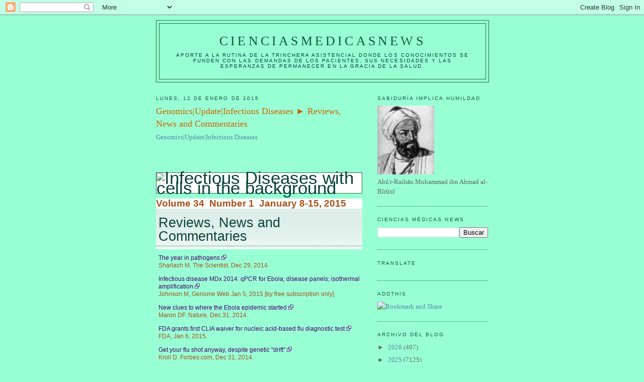

--- FILE ---
content_type: text/html; charset=UTF-8
request_url: https://elbiruniblogspotcom.blogspot.com/b/stats?style=BLACK_TRANSPARENT&timeRange=ALL_TIME&token=APq4FmD5Zy_oZ-otzE-zRQMEMvpqQI__g9BWO_ofVVbIlSZjbyvVU5RNXWn994CccBMhnWrQrua_X536MtosbHZJpro3K1CFIQ
body_size: -14
content:
{"total":23390357,"sparklineOptions":{"backgroundColor":{"fillOpacity":0.1,"fill":"#000000"},"series":[{"areaOpacity":0.3,"color":"#202020"}]},"sparklineData":[[0,10],[1,7],[2,7],[3,13],[4,13],[5,20],[6,15],[7,18],[8,16],[9,18],[10,15],[11,18],[12,19],[13,19],[14,26],[15,39],[16,41],[17,64],[18,38],[19,34],[20,18],[21,38],[22,27],[23,22],[24,28],[25,100],[26,43],[27,33],[28,93],[29,25]],"nextTickMs":2097}

--- FILE ---
content_type: text/html; charset=utf-8
request_url: https://www.google.com/recaptcha/api2/aframe
body_size: 268
content:
<!DOCTYPE HTML><html><head><meta http-equiv="content-type" content="text/html; charset=UTF-8"></head><body><script nonce="kyOquBvjdTG4o-NXkIo7dw">/** Anti-fraud and anti-abuse applications only. See google.com/recaptcha */ try{var clients={'sodar':'https://pagead2.googlesyndication.com/pagead/sodar?'};window.addEventListener("message",function(a){try{if(a.source===window.parent){var b=JSON.parse(a.data);var c=clients[b['id']];if(c){var d=document.createElement('img');d.src=c+b['params']+'&rc='+(localStorage.getItem("rc::a")?sessionStorage.getItem("rc::b"):"");window.document.body.appendChild(d);sessionStorage.setItem("rc::e",parseInt(sessionStorage.getItem("rc::e")||0)+1);localStorage.setItem("rc::h",'1768970305175');}}}catch(b){}});window.parent.postMessage("_grecaptcha_ready", "*");}catch(b){}</script></body></html>